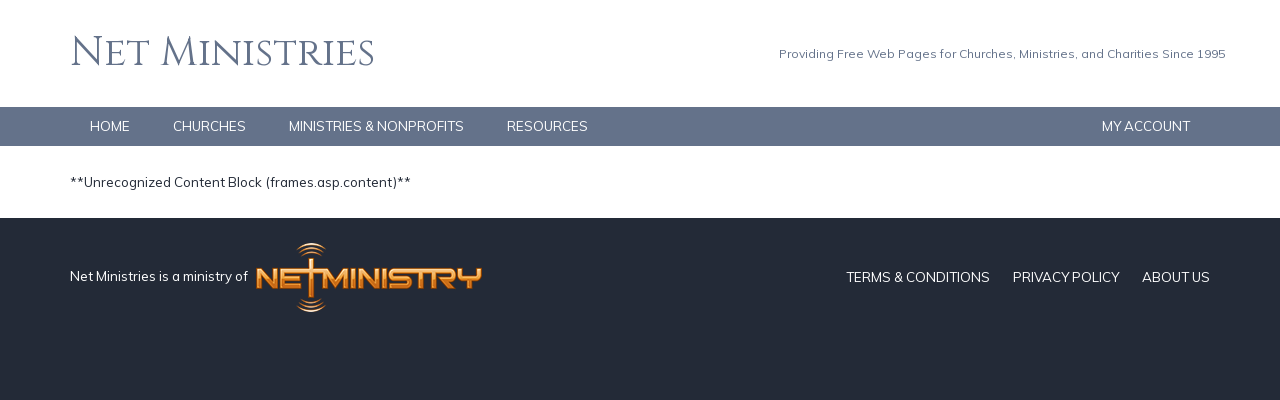

--- FILE ---
content_type: text/html
request_url: https://www.netministries.org/frames.asp?ch=ch07861&st=FL&name=ST.%20SEBASTIAN%20ROMAN%20CATHOLIC%20CHURCH&city=Ft.%20Lauderdale
body_size: 1604
content:
<!DOCTYPE html>

<html>
<head>
    <title></title>
    <META http-equiv="Content-Type" Content="text/html; charset=UTF-8">
    <link rel="stylesheet" href="https://maxcdn.bootstrapcdn.com/bootstrap/3.3.1/css/bootstrap.min.css">
    <link rel="stylesheet" href="https://maxcdn.bootstrapcdn.com/bootstrap/3.3.1/css/bootstrap-theme.min.css">
    <meta name="description" content="">
   <meta name="keywords" content="">
   <meta name="robots" content="index,follow">
   <script src="/system/tools/JQuery/v3.6.3.min.js"></script>
   <script type="text/javascript" src="/system/tools/JQueryUI/v1.13.2/jquery-ui.min.js"></script>
   <link rel=STYLESHEET href="/system/tools/JQueryUI/v1.13.2/jquery-ui.min.css" Type="text/css">
   <link rel=STYLESHEET href="/lib/layout/style.css" Type="text/css">

    <script src="https://maxcdn.bootstrapcdn.com/bootstrap/3.3.1/js/bootstrap.min.js"></script>
    <link href='https://fonts.googleapis.com/css?family=Muli|Cinzel|Fjalla+One' rel='stylesheet' type='text/css'>
	<link type="text/css" rel="stylesheet" href="/system/tools/mmenu/src/css/jquery.mmenu.all.css?v=5" />
	<script type="text/javascript" src="/system/tools/mmenu/src/js/jquery.mmenu.min.all.js?v=5"></script>
    <script type="text/javascript" src="/lib/layout/functions.js"></script>
    <link rel="stylesheet" href="/lib/layout/styleSite.css">
</head>
<body class="mainSite">

    <div id="divHeaderArea" class="container-fluid">
        <div class="container">
            <div id="divHeader" class="row">
                <div id="divLogo" class="col-md-6"><a href="/">Net Ministries</a></div>
                <div id="divSlogan" class="col-md-6 text-right">Providing Free Web Pages for Churches, Ministries, and Charities Since 1995</div>
            </div>
        </div>
    </div>
    <div id="divMenuArea" class="container-fluid">
        <div class="container">
            <div id="divMenu" class="row visible-lg">
                <div class="col-md-6"><ul>
	<li><a href="/">HOME</a></li>
	<li><a href="/churches">CHURCHES</a></li>
	<li><a href="/ministries">MINISTRIES & NONPROFITS</a></li>
	<li><a href="/resources">RESOURCES</a></li>
</ul></div>
                <div class="col-md-6 text-right"><ul>
	<li><a href="/account">MY ACCOUNT</a></li>
</ul></div>
            </div>
            <div id="divMobile" class="row visible-md visible-sm visible-xs">
                <div class="col-md-12 text-center"><a href="#divMobileMenu">&larr; Menu &rarr;</a></div>
                <div id="divMobileMenu"><ul>
	<li><a href="/">HOME</a></li>
	<li><a href="/churches">CHURCHES</a></li>
	<li><a href="/ministries">MINISTRIES, NONPROFITS, &amp; CHARITIES</a></li>
	<li><a href="/resources">RESOURCES</a></li>
    <li><a href="/account">MY ACCOUNT</a></li>
</ul></div>
            </div>
        </div>
    </div>
    <div id="divContentArea" class="container-fluid">
        <div id="divContent" class="container">
            <div class="row">
                <div class="col-md-12">**Unrecognized Content Block (frames.asp.content)**</div>
            </div>
        </div>
    </div>
    <div id="divFooter" class="container-fluid">
        <div class="container">
            <div class="row">
                <div id="divFooterLogo" class="col-md-6">Net Ministries is a ministry of <a href="http://www.netministry.com/lp/Affordable-Church-Websites/99-Church-Websites?affiliateid=3414" target="_blank"><img src="/lib/layout/images/footerLogo.png" /></a></div>
                <div id="divFooterMenu" class="col-md-6 text-right"><ul>
	<li><a href="/terms">TERMS &amp; CONDITIONS</a></li>
	<li><a href="/privacy">PRIVACY POLICY</a></li>
	<li><a href="/about">ABOUT US</a></li>
</ul></div>
            </div>
        </div>
    </div>

    <script>
  (function(i,s,o,g,r,a,m){i['GoogleAnalyticsObject']=r;i[r]=i[r]||function(){
  (i[r].q=i[r].q||[]).push(arguments)},i[r].l=1*new Date();a=s.createElement(o),
  m=s.getElementsByTagName(o)[0];a.async=1;a.src=g;m.parentNode.insertBefore(a,m)
  })(window,document,'script','//www.google-analytics.com/analytics.js','ga');

  ga('create', 'UA-58306113-7', 'auto');
  ga('send', 'pageview');

</script>

</body>
</html>
